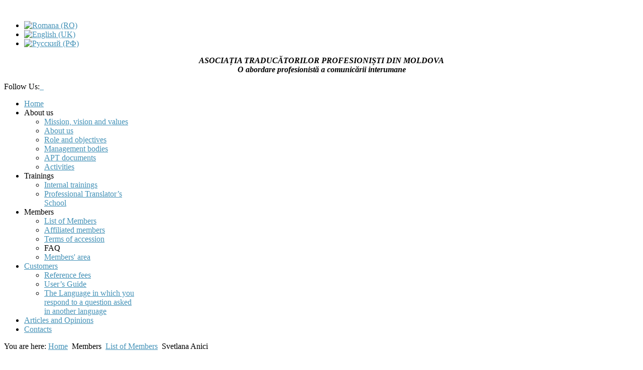

--- FILE ---
content_type: text/html; charset=utf-8
request_url: https://translators.md/en/members/list-of-members/itemlist/user/565-svetlana-anici
body_size: 8497
content:

﻿<!DOCTYPE html PUBLIC "-//W3C//DTD XHTML 1.0 Transitional//EN" "http://www.w3.org/TR/xhtml1/DTD/xhtml1-transitional.dtd">
<html prefix="og: http://ogp.me/ns#" xmlns="http://www.w3.org/1999/xhtml" xml:lang="en-gb" lang="en-gb" >
<head>
    <base href="https://translators.md/en/members/list-of-members/itemlist/user/565-svetlana-anici" />
  <meta http-equiv="content-type" content="text/html; charset=utf-8" />
  <meta name="keywords" content="The Association of Professional Translators of Moldova (ATP)" />
  <meta name="rights" content="ATP" />
  <meta property="og:url" content="https://translators.md/en/members/list-of-members/itemlist/user/565-svetlana-anici" />
  <meta property="og:title" content="Svetlana Anici - The Association of Professional Translators of Moldova (ATP)" />
  <meta property="og:type" content="Article" />
  <meta property="og:description" content="The Association of Professional Translators of Moldova (ATP)" />
  <meta name="description" content="The Association of Professional Translators of Moldova (ATP)" />
  <title>Svetlana Anici - The Association of Professional Translators of Moldova (ATP)</title>
  <link rel="stylesheet" href="/media/system/css/modal.css" type="text/css" />
  <link rel="stylesheet" href="/components/com_k2/css/k2.css" type="text/css" />
  <link rel="stylesheet" href="/libraries/gantry/css/grid-12.css" type="text/css" />
  <link rel="stylesheet" href="/libraries/gantry/css/gantry.css" type="text/css" />
  <link rel="stylesheet" href="/libraries/gantry/css/joomla.css" type="text/css" />
  <link rel="stylesheet" href="/templates/rt_clarion/css/joomla.css" type="text/css" />
  <link rel="stylesheet" href="/templates/rt_clarion/css/main-light.css" type="text/css" />
  <link rel="stylesheet" href="/templates/rt_clarion/css/backgrounds.css" type="text/css" />
  <link rel="stylesheet" href="/templates/rt_clarion/css/typography.css" type="text/css" />
  <link rel="stylesheet" href="/templates/rt_clarion/css/extensions.css" type="text/css" />
  <link rel="stylesheet" href="/templates/rt_clarion/css/extensions-light.css" type="text/css" />
  <link rel="stylesheet" href="/templates/rt_clarion/css/thirdparty-k2.css" type="text/css" />
  <link rel="stylesheet" href="/templates/rt_clarion/css/thirdparty-k2-light.css" type="text/css" />
  <link rel="stylesheet" href="/templates/rt_clarion/css/demo-styles.css" type="text/css" />
  <link rel="stylesheet" href="/templates/rt_clarion/css/template.css" type="text/css" />
  <link rel="stylesheet" href="/templates/rt_clarion/css/template-webkit.css" type="text/css" />
  <link rel="stylesheet" href="/templates/rt_clarion/css/fusionmenu.css" type="text/css" />
  <link rel="stylesheet" href="/media/mod_languages/css/template.css" type="text/css" />
  <style type="text/css">
.readon, #rt-main-container .module-content ul.menu > li:hover > a, #rt-main-container .module-content ul.menu > li:hover > .separator, #rt-main-container .module-content ul.menu > li.active > a, .logo-block #logo-color, #rt-accessibility #rt-buttons a, .rt-article-icons ul li a, .title1 .arrow-box, .box3 .rt-block, body .rg-ss-controls .next:hover, body .rg-ss-controls .prev:hover, .roknewspager-li.active h3, .featuretable .featuretable-col.highlight, .featuretable .featuretable-col.highlight .featuretable-head, .featuretable-col.highlight .featuretable-cell.bg, .roktabs-wrapper .arrow-next, .roktabs-wrapper .arrow-prev,.rokminievents-wrapper .timeline .progress .knob, #gantry-totop:hover, .rokgallery-wrapper .rg-gm-slice:before, body .rg-ss-progress {background-color:#4693B8;}
.roknewspager-li.active h3, .readon {border: 1px solid #4693B8;}
a, .menutop a:hover, .menu a:hover, .menutop li.active a, .menu li.active a, .menutop ul li > .item:hover, .menutop li.f-menuparent-itemfocus > .item, .menutop ul li.active > .item, .menutop li.active.f-menuparent-itemfocus > .item, .menu li:hover .nolink, .module-content ul.menu li.parent li a:hover span, .module-content ul.menu li.parent li .item:hover span, .module-content ul.menu li.parent li .separator:hover span, .module-content ul.menu li.parent li.active > a > span, .module-content ul.menu li.parent li.active > .item > span, .module-content ul.menu li.parent li.active > .separator > span, .module-title .title span, .article-header .title span, .roktabs ul li.active, .featuretable .featuretable-head, #roktwittie .status .header .name, .rokminievents-badge .day, .rokminievents-title, .rokminievents-title-nolink, .timeline-dates.date-inline .active, .rg-grid-view .item-title, .rg-list-view .item-title,.rg-detail-item-title  {color:#4693B8;}
body .rg-ss-slice-container {border-top: 5px solid #4693B8;}
body .rg-ss-caption {background-color:rgba(70,147,184,0.5);}
p.dropcap6:first-letter, p.dropcap7:first-letter, em.highlight {background:#4693B8;}
body ul.checkmark li:after, body ul.circle-checkmark li:before, body ul.square-checkmark li:before, body ul.circle-small li:after, body ul.circle li:after, body ul.circle-large li:after {border-color:#4693B8;}
body ul.triangle-small li:after, body ul.triangle li:after, body ul.triangle-large li:after {border-color: transparent transparent transparent #4693B8;}
#k2Container .catItemReadMore, #k2Container .moduleItemReadMore, #k2Container .userItemReadMore, #k2Container .tagItemReadMore,#k2Container .genericItemReadMore, #k2Container .latestItemReadMore,#k2Container .k2TagCloudBlock a:hover, div.k2ItemsBlock ul li div.moduleItemTags a:hover, div.itemTagsBlock ul.itemTags li:hover, div.userItemTagsBlock ul.userItemTags li:hover, div.latestItemTagsBlock ul.latestItemTags li:hover, .k2UserBlock .button, .k2CalendarBlock table.calendar tr td.calendarToday, div.itemToolbar ul li a#fontDecrease img, div.itemToolbar ul li a#fontIncrease img  {background-color:#4693B8;}
#k2Container span.itemHits {color:#4693B8;}
div.k2TagCloudBlock a:hover,div.catItemTagsBlock ul.catItemTags li:hover, #k2Container .button, span.catItemAddLink, span.userItemAddLink {background-color:#4693B8 !important;}
body #rt-logo {width:66px;height:74px;}
  </style>
  <script src="/media/system/js/mootools-core.js" type="text/javascript"></script>
  <script src="/media/system/js/core.js" type="text/javascript"></script>
  <script src="/media/system/js/modal.js" type="text/javascript"></script>
  <script src="//ajax.googleapis.com/ajax/libs/jquery/1.8/jquery.min.js" type="text/javascript"></script>
  <script src="/media/k2/assets/js/k2.noconflict.js" type="text/javascript"></script>
  <script src="/components/com_k2/js/k2.js" type="text/javascript"></script>
  <script src="/libraries/gantry/js/gantry-totop.js" type="text/javascript"></script>
  <script src="/libraries/gantry/js/gantry-smartload.js" type="text/javascript"></script>
  <script src="/libraries/gantry/js/gantry-buildspans.js" type="text/javascript"></script>
  <script src="/libraries/gantry/js/gantry-inputs.js" type="text/javascript"></script>
  <script src="/libraries/gantry/js/browser-engines.js" type="text/javascript"></script>
  <script src="/templates/rt_clarion/js/load-transition.js" type="text/javascript"></script>
  <script src="/media/system/js/mootools-more.js" type="text/javascript"></script>
  <script src="/modules/mod_roknavmenu/themes/fusion/js/fusion.js" type="text/javascript"></script>
  <script type="text/javascript">

		window.addEvent('domready', function() {

			SqueezeBox.initialize({});
			SqueezeBox.assign($$('a.modal'), {
				parse: 'rel'
			});
		});var K2SitePath = '/';window.addEvent('domready', function() {new GantrySmartLoad({'offset': {'x': 200, 'y': 200}, 'placeholder': '/templates/rt_clarion/images/blank.gif', 'exclusion': ['']}); });
			window.addEvent('domready', function() {
				var modules = ['rt-block'];
				var header = ['h3','h2:not(.itemTitle)','h1'];
				GantryBuildSpans(modules, header);
			});
		InputsExclusion.push('.content_vote','#rt-popup','#rt-popuplogin','#vmMainPage','#community-wrap')window.addEvent("domready", function(){ new SmoothScroll(); });            window.addEvent('domready', function() {
                new Fusion('ul.menutop', {
                    pill: 0,
                    effect: 'slide and fade',
                    opacity:  1,
                    hideDelay:  500,
                    centered:  0,
                    tweakInitial: {'x': -3, 'y': 0},
                    tweakSubsequent: {'x':  0, 'y':  1},
                    tweakSizes: {'width': 0, 'height': 0},
                    menuFx: {duration:  400, transition: Fx.Transitions.Quad.easeOut},
                    pillFx: {duration:  400, transition: Fx.Transitions.Back.easeOut}
                });
            });
            
  </script>
</head>
  <body  class="bgstyle-triangles-light font-family-clarion font-size-is-default menu-type-fusionmenu inputstyling-enabled-1 typography-style-light col12 option-com-k2 menu-list-of-members ">
        <div id="rt-drawer">
      <div class="rt-container">
                <div class="clear"></div>
      </div>
    </div>
        <div class="rt-container">
      <div id="rt-container-bg">
        <div id="rt-container-bg2">
                    <div id="rt-top">
            <div id="rt-top2">
              <div class="rt-grid-3 rt-alpha">
                        <div class="rt-block">
            	<div class="module-surround">
										<div class="module-content">
	                	<div class="mod-languages">

	<ul class="lang-inline">
						<li class="" dir="ltr">
			<a href="/ro/members/list-of-active-members">
							<img src="/media/mod_languages/images/ro.gif" alt="Romana (RO)" title="Romana (RO)" />						</a>
			</li>
								<li class="lang-active" dir="ltr">
			<a href="/en/members/list-of-members">
							<img src="/media/mod_languages/images/en.gif" alt="English (UK)" title="English (UK)" />						</a>
			</li>
								<li class="" dir="ltr">
			<a href="/ru/members/list-of-active-members">
							<img src="/media/mod_languages/images/ru.gif" alt="Русский (РФ)" title="Русский (РФ)" />						</a>
			</li>
				</ul>

</div>
						<div class="clear"></div>
					</div>
				</div>
            </div>
                    	
</div>
<div class="rt-grid-6">
                        <div class="rt-block">
            	<div class="module-surround">
										<div class="module-content">
	                	

<div class="custom"  >
	<p style="text-align: center;"><em><strong>ASOCIAȚIA TRADUCĂTORILOR PROFESIONIȘTI DIN MOLDOVA<br /></strong></em><em><strong>O abordare profesionistă a comunicării interumane</strong></em></p></div>
						<div class="clear"></div>
					</div>
				</div>
            </div>
                    	
</div>
<div class="rt-grid-3 rt-omega">
                        <div class="rt-block">
            	<div class="module-surround">
										<div class="module-content">
	                	

<div class="custom"  >
	<div class="floatright follow-us-top"><span>Follow Us:</span><a class="proz" href="http://www.proz.com/translator_associations/1855?country_code=&amp;group_type=all" target="_blank"> </a><a class="linkedin" href="http://www.linkedin.com/company/association-of-professional-translators-of-moldova" target="_blank"> </a> <a class="facebook" href="http://www.facebook.com/atpmoldova" target="_blank"> </a><a class="rss" href="/?format=feed&amp;type=rss" target="_blank"> </a></div></div>
						<div class="clear"></div>
					</div>
				</div>
            </div>
                    	
</div>
              <div class="clear"></div>
            </div>
          </div>
                                        <div id="rt-navigation">
            <div class="rt-container">
              <div class="rt-grid-6 rt-alpha">
    		<div class="rt-block logo-block">
			    	    	<a href="/" id="rt-logo"><span id="logo-inner"></span></a>
					</div>
	    
</div>
<div class="rt-grid-6 rt-omega">
                    <div class="menu-block">
                    <div class="rt-block">
            	<div class="module-surround">
										<div class="module-content">
	                	<div class="rt-fusionmenu">
<div class="nopill">
<div class="rt-menubar">
    <ul class="menutop level1 " id="">
                        <li class="item134 root" >
                        	                <a class="orphan item bullet" href="/en/"  >
                    <span>
                                        Home                                                            </span>
                </a>
            
                    </li>
                                <li class="item106 parent root" >
                            <span class="daddy item bullet nolink">
                    <span>
                                            About us                                                            <span class="daddyicon"></span>
                                        </span>
                </span>
            
                                                <div class="fusion-submenu-wrapper level2 " style="width:180px;">
                        
                        <ul class="level2" style="width:180px;">
                                                                                                        <li class="item135" >
                        	                <a class="orphan item bullet" href="/en/about-us/mission-vision-and-values"  >
                    <span>
                                        Mission, vision and values                                                            </span>
                </a>
            
                    </li>
                                                                                                                                                <li class="item234" >
                        	                <a class="orphan item bullet" href="/en/about-us/about_us"  >
                    <span>
                                        About us                                                            </span>
                </a>
            
                    </li>
                                                                                                                                                <li class="item136" >
                        	                <a class="orphan item bullet" href="/en/about-us/role-and-objectives"  >
                    <span>
                                        Role and objectives                                                            </span>
                </a>
            
                    </li>
                                                                                                                                                <li class="item137" >
                        	                <a class="orphan item bullet" href="/en/about-us/management-bodies"  >
                    <span>
                                        Management bodies                                                            </span>
                </a>
            
                    </li>
                                                                                                                                                <li class="item138" >
                        	                <a class="orphan item bullet" href="/en/about-us/apt-documents"  >
                    <span>
                                        APT documents                                                            </span>
                </a>
            
                    </li>
                                                                                                                                                <li class="item221" >
                        	                <a class="orphan item bullet" href="/en/about-us/activities"  >
                    <span>
                                        Activities                                                            </span>
                </a>
            
                    </li>
                                                                                            </ul>

                                                <div class="drop-bot"></div>
                    </div>
                                    </li>
                                <li class="item107 parent root" >
                            <span class="daddy item bullet nolink">
                    <span>
                                            Trainings                                                            <span class="daddyicon"></span>
                                        </span>
                </span>
            
                                                <div class="fusion-submenu-wrapper level2 " style="width:180px;">
                        
                        <ul class="level2" style="width:180px;">
                                                                                                        <li class="item140" >
                        	                <a class="orphan item bullet" href="/en/trainings/internal-trainings"  >
                    <span>
                                        Internal trainings                                                            </span>
                </a>
            
                    </li>
                                                                                                                                                <li class="item141" >
                        	                <a class="orphan item bullet" href="/en/trainings/professional-translators-school"  >
                    <span>
                                        Professional Translator’s School                                                            </span>
                </a>
            
                    </li>
                                                                                            </ul>

                                                <div class="drop-bot"></div>
                    </div>
                                    </li>
                                <li class="item105 parent active root" >
                            <span class="daddy item bullet nolink">
                    <span>
                                            Members                                                            <span class="daddyicon"></span>
                                        </span>
                </span>
            
                                                <div class="fusion-submenu-wrapper level2 " style="width:180px;">
                        
                        <ul class="level2" style="width:180px;">
                                                                                                        <li class="item124 active" >
                        	                <a class="orphan item bullet" href="/en/members/list-of-members"  >
                    <span>
                                        List of Members                                                            </span>
                </a>
            
                    </li>
                                                                                                                                                <li class="item241" >
                        	                <a class="orphan item bullet" href="/en/members/affiliated-members"  >
                    <span>
                                        Affiliated members                                                            </span>
                </a>
            
                    </li>
                                                                                                                                                <li class="item142" >
                        	                <a class="orphan item bullet" href="/en/members/terms-of-accession"  >
                    <span>
                                        Terms of accession                                                            </span>
                </a>
            
                    </li>
                                                                                                                                                <li class="item143" >
                            <span class="orphan item bullet nolink">
                    <span>
                                            FAQ                                                            </span>
                </span>
            
                    </li>
                                                                                                                                                <li class="item144" >
                        	                <a class="orphan item bullet" href="/en/members/members-area"  >
                    <span>
                                        Members&#039; area                                                            </span>
                </a>
            
                    </li>
                                                                                            </ul>

                                                <div class="drop-bot"></div>
                    </div>
                                    </li>
                                <li class="item222 parent root" >
                        	                <a class="daddy item bullet" href="/en/customers"  >
                    <span>
                                        Customers                                                            <span class="daddyicon"></span>
                                        </span>
                </a>
            
                                                <div class="fusion-submenu-wrapper level2 " style="width:180px;">
                        
                        <ul class="level2" style="width:180px;">
                                                                                                        <li class="item223" >
                        	                <a class="orphan item bullet" href="/en/customers/reference-fees"  >
                    <span>
                                        Reference fees                                                            </span>
                </a>
            
                    </li>
                                                                                                                                                <li class="item224" >
                        	                <a class="orphan item bullet" href="/en/customers/users-guide"  >
                    <span>
                                        User’s Guide                                                            </span>
                </a>
            
                    </li>
                                                                                                                                                <li class="item236" >
                        	                <a class="orphan item bullet" href="/en/customers/the-language-in-which-you-respond-to-a-question-asked-in-another-language"  >
                    <span>
                                        The Language in which you respond to a question asked in another language                                                            </span>
                </a>
            
                    </li>
                                                                                            </ul>

                                                <div class="drop-bot"></div>
                    </div>
                                    </li>
                                <li class="item108 root" >
                        	                <a class="orphan item bullet" href="/en/articles-and-opinions"  >
                    <span>
                                        Articles and Opinions                                                            </span>
                </a>
            
                    </li>
                                <li class="item110 root" >
                        	                <a class="orphan item bullet" href="/en/contacts"  >
                    <span>
                                        Contacts                                                            </span>
                </a>
            
                    </li>
                    </ul>
</div>
<div class="clear"></div>
</div>
</div>						<div class="clear"></div>
					</div>
				</div>
            </div>
                            </div>
			
</div>
              <div class="clear"></div>
            </div>
          </div>
                              <div id="rt-transition" class="rt-hidden">
            <div id="rt-main-container">
                                          <div id="rt-body-surround">
                <div class="rt-container">
                                    <!--<div id="rt-utility"><div id="rt-utility2">
                                        <div class="clear"></div>
                  </div></div>-->
                                                                        <div id="rt-breadcrumbs"><div id="rt-breadcrumbs2">
                    	<div class="rt-grid-12">
		<div class="block-shadow">
			<div class="rt-block">
				<div class="rt-breadcrumb-surround">
				
<div class="breadcrumbs">
<span class="showHere">You are here: </span><a href="/en/" class="pathway">Home</a><span class="separator-item"> <img src="/media/system/images/arrow.png" alt=""  /> </span><span class="no-link">Members</span><span class="separator-item"> <img src="/media/system/images/arrow.png" alt=""  /> </span><a href="/en/members/list-of-members" class="pathway">List of Members</a><span class="separator-item"> <img src="/media/system/images/arrow.png" alt=""  /> </span><span class="no-link">Svetlana Anici</span></div>
				</div>
			</div>
		</div>
	</div>
	
                    <div class="clear"></div>
                  </div></div>
                  <div id="rt-overrides"><h2><a href="/" title="модули joomla">модули joomla</a></h2></div>
                                                
<div id="rt-main" class="mb12">
	<div class="rt-container">
		<div class="rt-grid-12">
			<div id="rt-main-column">
								<div id="rt-content-top">
					<div class="rt-grid-12 rt-alpha rt-omega">
                        <div class="rt-block">
            	<div class="module-surround">
										<div class="module-content">
	                	<div class="module-title ">
    <h2 class="title" style="visibility: visible;">Search translator</h2>
</div>
<div id="k2ModuleBox90" class="k2SearchBlock">
    <form enctype="multipart/form-data" class="form-validate" method="post" action="/en/members/list-of-members/itemlist/searchuser" id="search-member">
        <fieldset>
            <dl>
                <dt><label title="" class="hasTip" for="name" id="name-lbl">Name:</label></dt>
                <dd><input type="text" size="30" value="" id="name" name="name"></dd>
            </dl>
        </fieldset>
        <fieldset>
            <dl>
                <dt>
                    <label class="" for="specializations" id="specializations-lbl">Type of task</label>
                </dt>
                <dd>
                    <fieldset class="radio" id="specializations">
                        <input type="radio" value="translation" name="specializations" id="specializations0">
                        <label for="specializations0" class="rokradios rokj specializations rokradios-active">translation</label>
                        <input type="radio" value="consecutive" name="specializations" id="specializations1" >
                        <label for="specializations1" >consecutive interpretation</label>
                        <input type="radio" value="simultaneous" name="specializations" id="specializations2" >
                        <label for="specializations2" >simultaneous interpretation</label>
                    </fieldset>
                </dd>
                <dt>
                    <label class="" for="source" id="source-lbl">Source language</label>
                </dt>
                <dd>
                    <select name="source">
                                                    <option value="ro">Romanian</option>
                                                    <option value="ru">Russian</option>
                                                    <option value="en">English</option>
                                                    <option value="de">German</option>
                                                    <option value="es">Spanish</option>
                                                    <option value="it">Italian</option>
                                                    <option value="tr">Turkish</option>
                                                    <option value="fr">French</option>
                                            </select>
                </dd>
                <dt>
                    <label class="" for="destination" id="destination-lbl">Target language</label>
                </dt>
                <dd>
                    <select name="destination">
                                                <option value="ro">Romanian</option>
                                                <option value="ru">Russian</option>
                                                <option value="en">English</option>
                                                <option value="de">German</option>
                                                <option value="es">Spanish</option>
                                                <option value="it">Italian</option>
                                                <option value="tr">Turkish</option>
                                                <option value="fr">French</option>
                                            </select>
                </dd>
            </dl>
        </fieldset>

        <div>
            <button class="validate" type="submit"><span>Search</span></button>
            <input type="hidden" name="option" value="com_k2" />
            <input type="hidden" name="view" value="itemlist" />
            <input type="hidden" name="task" value="searchuser" />
        </div>
    </form>
</div>
						<div class="clear"></div>
					</div>
				</div>
            </div>
                    	
</div>
					<div class="clear"></div>
				</div>
												<div class="rt-block component-block">
					<div id="rt-mainbody">
						<div class="component-content rt-joomla">
							
<!-- Start K2 User Layout -->

<div id="k2Container" class="userView">

	
	
		<div class="userBlock">
	
			
				<img src="/media/k2/users/50.jpg" alt="Svetlana Anici" style="width:100px; height:auto;" />
				
				<h2>Svetlana Anici</h2>
		
        <div class="short-description">
            <span>
               <p><strong>Membru ATP</strong><br />+37360081195<br /><a href="mailto:svetlanaanici@yahoo..com">svetlanaanici@yahoo.com</a><br />Partenerul tău de traduceri din limbile engleză, română, rusă</p>
<p>A friend in need is a friend indeed.</p>            </span>
        </div>
        <div>
            <span>
               <p class="MsoNormal"><span style="font-size: 13.0pt; mso-ansi-language: EN-US;" lang="EN-US">First name: Svetlana</span></p>
<p class="MsoNormal"><span style="font-size: 13.0pt; mso-ansi-language: EN-US;" lang="EN-US">Last name: Anici</span></p>
<p class="MsoNormal"><span style="font-size: 13.0pt; mso-ansi-language: EN-US;" lang="EN-US">Place of birth: Chisinau, Republic of Moldova</span></p>
<p class="MsoNormal"><span style="font-size: 13.0pt; mso-ansi-language: EN-US;" lang="EN-US">Date of birth: April 2, 1968</span></p>
<p class="MsoNormal"><span style="font-size: 13pt; line-height: 1.3em;">Address: ap.140, 163/4 A.Russo str., Chisinau, Republic of Moldova,</span></p>
<p class="MsoNormal"><span style="font-size: 13.0pt; mso-ansi-language: EN-US;" lang="EN-US">Tel.: home (373-22) 340481; mob.060081195, e-mail: <span style="font-size: 10.0pt; mso-ansi-language: RO;" lang="RO"><a href="mailto:svetlanaanici@yahoo.com">svetlanaanici@yahoo.com</a></span></span><span style="font-size: 13pt; line-height: 1.3em;"> </span></p>
<table class="MsoNormalTable" style="margin-left: -12.6pt; border-collapse: collapse; mso-table-layout-alt: fixed; border: none; mso-border-alt: solid windowtext .5pt; mso-padding-alt: 0cm 5.4pt 0cm 5.4pt; mso-border-insideh: .5pt solid windowtext; mso-border-insidev: .5pt solid windowtext;" width="684" border="1" cellspacing="0" cellpadding="0">
<tbody>
<tr>
<td style="width: 117.0pt; border: solid windowtext 1.0pt; mso-border-alt: solid windowtext .5pt; padding: 0cm 5.4pt 0cm 5.4pt;" valign="top" width="156">
<p class="MsoNormal"><strong><span style="font-size: 13.0pt; color: blue; mso-ansi-language: EN-US;" lang="EN-US">EDUCATION:</span></strong></p>
</td>
<td style="width: 396.0pt; border: solid windowtext 1.0pt; border-left: none; mso-border-left-alt: solid windowtext .5pt; mso-border-alt: solid windowtext .5pt; padding: 0cm 5.4pt 0cm 5.4pt;" valign="top" width="528">
<p class="MsoNormal"><span style="font-size: 13.0pt; mso-ansi-language: EN-US;" lang="EN-US"> </span></p>
</td>
</tr>
<tr>
<td style="width: 117.0pt; border: solid windowtext 1.0pt; border-top: none; mso-border-top-alt: solid windowtext .5pt; mso-border-alt: solid windowtext .5pt; padding: 0cm 5.4pt 0cm 5.4pt;" valign="top" width="156">
<p class="MsoNormal"><span style="font-size: 13.0pt; mso-ansi-language: EN-US;" lang="EN-US">2002 to June 2004</span></p>
<p class="MsoNormal"><span style="font-size: 13.0pt; mso-ansi-language: EN-US;" lang="EN-US"> </span></p>
</td>
<td style="width: 396.0pt; border-top: none; border-left: none; border-bottom: solid windowtext 1.0pt; border-right: solid windowtext 1.0pt; mso-border-top-alt: solid windowtext .5pt; mso-border-left-alt: solid windowtext .5pt; mso-border-alt: solid windowtext .5pt; padding: 0cm 5.4pt 0cm 5.4pt;" valign="top" width="528">
<p><span style="font-size: 13.0pt;" lang="EN-US">State</span><span style="font-size: 13.0pt;" lang="EN-US"> University of Moldova, Institute of Continuing Education, Department of Modern Languages (English), translator </span></p>
</td>
</tr>
<tr>
<td style="width: 117.0pt; border: solid windowtext 1.0pt; border-top: none; mso-border-top-alt: solid windowtext .5pt; mso-border-alt: solid windowtext .5pt; padding: 0cm 5.4pt 0cm 5.4pt;" valign="top" width="156">
<p class="MsoNormal"><span style="font-size: 13.0pt; mso-ansi-language: EN-US;" lang="EN-US">1999 to June 2002</span></p>
</td>
<td style="width: 396.0pt; border-top: none; border-left: none; border-bottom: solid windowtext 1.0pt; border-right: solid windowtext 1.0pt; mso-border-top-alt: solid windowtext .5pt; mso-border-left-alt: solid windowtext .5pt; mso-border-alt: solid windowtext .5pt; padding: 0cm 5.4pt 0cm 5.4pt;" valign="top" width="528">
<p class="MsoNormal"><span style="font-size: 13.0pt; mso-ansi-language: EN-US;" lang="EN-US">Public</span><span style="font-size: 13.0pt; mso-ansi-language: EN-US;" lang="EN-US"> Administration Academy</span><span style="font-size: 13.0pt; mso-ansi-language: EN-US;" lang="EN-US">, International Relations Department, master in International Relations </span></p>
</td>
</tr>
<tr>
<td style="width: 117.0pt; border: solid windowtext 1.0pt; border-top: none; mso-border-top-alt: solid windowtext .5pt; mso-border-alt: solid windowtext .5pt; padding: 0cm 5.4pt 0cm 5.4pt;" valign="top" width="156">
<p class="MsoNormal"><span style="font-size: 13.0pt; mso-ansi-language: EN-US;" lang="EN-US">1988 to 1994</span></p>
</td>
<td style="width: 396.0pt; border-top: none; border-left: none; border-bottom: solid windowtext 1.0pt; border-right: solid windowtext 1.0pt; mso-border-top-alt: solid windowtext .5pt; mso-border-left-alt: solid windowtext .5pt; mso-border-alt: solid windowtext .5pt; padding: 0cm 5.4pt 0cm 5.4pt;" valign="top" width="528">
<p class="MsoNormal"><span style="font-size: 13.0pt; mso-ansi-language: EN-US;" lang="EN-US">State University of Moldova, Philology Department, </span></p>
<p><span style="font-size: 13.0pt;" lang="EN-US">Romanian and Russian Languages Department, </span><span style="font-size: 13.0pt; mso-bidi-font-size: 14.0pt; mso-ansi-language: RO;">Bachelor of Arts</span></p>
</td>
</tr>
<tr>
<td style="width: 117.0pt; border: solid windowtext 1.0pt; border-top: none; mso-border-top-alt: solid windowtext .5pt; mso-border-alt: solid windowtext .5pt; padding: 0cm 5.4pt 0cm 5.4pt;" valign="top" width="156">
<p class="MsoNormal"><span style="font-size: 13.0pt; mso-ansi-language: EN-US; mso-bidi-font-weight: bold;" lang="EN-US">Languages:</span></p>
</td>
<td style="width: 396.0pt; border-top: none; border-left: none; border-bottom: solid windowtext 1.0pt; border-right: solid windowtext 1.0pt; mso-border-top-alt: solid windowtext .5pt; mso-border-left-alt: solid windowtext .5pt; mso-border-alt: solid windowtext .5pt; padding: 0cm 5.4pt 0cm 5.4pt;" valign="top" width="528">
<p class="MsoNormal"><span style="font-size: 13.0pt; mso-ansi-language: EN-US;" lang="EN-US">Romanian (fluent), English (fluent), Russian (fluent), Spanish (good)</span></p>
</td>
</tr>
<tr>
<td style="width: 117.0pt; border: solid windowtext 1.0pt; border-top: none; mso-border-top-alt: solid windowtext .5pt; mso-border-alt: solid windowtext .5pt; padding: 0cm 5.4pt 0cm 5.4pt;" valign="top" width="156">
<p class="MsoNormal"><span style="font-size: 13.0pt; mso-ansi-language: EN-US; mso-bidi-font-weight: bold;" lang="EN-US">Computer skills:</span></p>
</td>
<td style="width: 396.0pt; border-top: none; border-left: none; border-bottom: solid windowtext 1.0pt; border-right: solid windowtext 1.0pt; mso-border-top-alt: solid windowtext .5pt; mso-border-left-alt: solid windowtext .5pt; mso-border-alt: solid windowtext .5pt; padding: 0cm 5.4pt 0cm 5.4pt;" valign="top" width="528">
<p class="MsoNormal"><span style="font-size: 13.0pt; mso-ansi-language: EN-US;" lang="EN-US">Microsoft Word and Microsoft Excel for Windows, Outlook</span></p>
</td>
</tr>
<tr>
<td style="width: 117.0pt; border: solid windowtext 1.0pt; border-top: none; mso-border-top-alt: solid windowtext .5pt; mso-border-alt: solid windowtext .5pt; padding: 0cm 5.4pt 0cm 5.4pt;" valign="top" width="156">
<h3><span style="font-size: 13.0pt; color: blue;" lang="EN-US">EMPLOYMENT</span></h3>
</td>
<td style="width: 396.0pt; border-top: none; border-left: none; border-bottom: solid windowtext 1.0pt; border-right: solid windowtext 1.0pt; mso-border-top-alt: solid windowtext .5pt; mso-border-left-alt: solid windowtext .5pt; mso-border-alt: solid windowtext .5pt; padding: 0cm 5.4pt 0cm 5.4pt;" valign="top" width="528">
<p class="MsoNormal"><span style="font-size: 13.0pt; mso-ansi-language: EN-US;" lang="EN-US"> </span></p>
</td>
</tr>
<tr>
<td style="width: 117.0pt; border: solid windowtext 1.0pt; border-top: none; mso-border-top-alt: solid windowtext .5pt; mso-border-alt: solid windowtext .5pt; padding: 0cm 5.4pt 0cm 5.4pt;" valign="top" width="156">
<p><span style="font-size: 13.0pt; font-weight: normal;" lang="EN-US">15 January 2007 – 30 May 2009</span></p>
</td>
<td style="width: 396.0pt; border-top: none; border-left: none; border-bottom: solid windowtext 1.0pt; border-right: solid windowtext 1.0pt; mso-border-top-alt: solid windowtext .5pt; mso-border-left-alt: solid windowtext .5pt; mso-border-alt: solid windowtext .5pt; padding: 0cm 5.4pt 0cm 5.4pt;" valign="top" width="528">
<p class="MsoNormal"><span style="font-size: 13.0pt; mso-ansi-language: EN-US;" lang="EN-US">Office assistant, translator and interpreter at the Technical Assistance to Support the First Cadastre Project in Moldova supervised by SIDA.</span></p>
<ul style="margin-top: 0cm;" type="disc">
<li class="MsoNormal" style="text-align: justify; mso-list: l1 level1 lfo1; tab-stops: list 36.0pt;">
<p style="text-align: left;"><span style="font-size: 11.0pt; mso-ansi-language: EN-US;" lang="EN-US">consecutive interpretation (English, Romanian &amp; Russian) at the meetings, workshops &amp; seminars held between the team leader, foreign consultants and the beneficiaries;  </span></p>
</li>
<li class="MsoNormal" style="text-align: left;">
<p><span style="font-size: 11.0pt; mso-ansi-language: EN-US;" lang="EN-US">written translation of the project documents and mission reports of the project consultants;</span></p>
</li>
<li class="MsoNormal" style="text-align: left;">
<p><span style="font-size: 11.0pt; mso-ansi-language: EN-US;" lang="EN-US">administrative functions (project correspondence, procurement of the office equipment, supplies, services, office financial expenses, track of the team leader’s work agenda);</span></p>
</li>
</ul>
<ul style="margin-top: 0cm; text-align: left;" type="disc">
<li class="MsoNormal" style="text-align: justify; mso-list: l0 level1 lfo2; tab-stops: list 36.0pt;">
<p><span style="font-size: 11.0pt; mso-ansi-language: EN-US;" lang="EN-US">support to the international consultants (communication, contacts, hotel reservation, accumulation of necessary information and documents, organization of the cultural events etc.);</span></p>
</li>
<li class="MsoNormal" style="text-align: justify; mso-list: l0 level1 lfo2; tab-stops: list 36.0pt;">
<p><span style="font-size: 11.0pt; mso-ansi-language: EN-US;" lang="EN-US">Support in organization of  2 study tours, including performance of visas, and organization of the International Conference “European Experience in Cadastre and Spatial Data Development”;</span></p>
</li>
<li class="MsoNormal" style="text-align: justify; mso-list: l0 level1 lfo2; tab-stops: list 36.0pt;">
<p><span style="font-size: 11.0pt; mso-ansi-language: EN-US;" lang="EN-US">Handling of the project website: sida.blominfo.md.</span></p>
</li>
</ul>
<p class="MsoNormal" style="text-align: left;"><span style="font-size: 13.0pt;"> </span></p>
</td>
</tr>
<tr>
<td style="width: 117.0pt; border: solid windowtext 1.0pt; border-top: none; mso-border-top-alt: solid windowtext .5pt; mso-border-alt: solid windowtext .5pt; padding: 0cm 5.4pt 0cm 5.4pt;" valign="top" width="156">
<p><span style="font-size: 13.0pt; font-weight: normal;" lang="EN-US">1 January 2005 – 14 January 2007</span></p>
</td>
<td style="width: 396.0pt; border-top: none; border-left: none; border-bottom: solid windowtext 1.0pt; border-right: solid windowtext 1.0pt; mso-border-top-alt: solid windowtext .5pt; mso-border-left-alt: solid windowtext .5pt; mso-border-alt: solid windowtext .5pt; padding: 0cm 5.4pt 0cm 5.4pt;" valign="top" width="528">
<p class="MsoNormal"><span style="font-size: 13.0pt; mso-ansi-language: EN-US;" lang="EN-US">Free lance translator &amp; interpreter (English, Romanian and Russian) </span></p>
<p class="MsoNormal"><span style="font-size: 13.0pt;"> </span></p>
</td>
</tr>
<tr>
<td style="width: 117.0pt; border: solid windowtext 1.0pt; border-top: none; mso-border-top-alt: solid windowtext .5pt; mso-border-alt: solid windowtext .5pt; padding: 0cm 5.4pt 0cm 5.4pt;" valign="top" width="156">
<p><span style="font-size: 13.0pt; font-weight: normal;" lang="EN-US">26 January 2004 -</span><span style="font-size: 13pt; line-height: 1.3em;">31 December 2004</span></p>
<p class="MsoNormal"><span style="font-size: 13.0pt; mso-ansi-language: EN-US;" lang="EN-US"> </span></p>
</td>
<td style="width: 396.0pt; border-top: none; border-left: none; border-bottom: solid windowtext 1.0pt; border-right: solid windowtext 1.0pt; mso-border-top-alt: solid windowtext .5pt; mso-border-left-alt: solid windowtext .5pt; mso-border-alt: solid windowtext .5pt; padding: 0cm 5.4pt 0cm 5.4pt;" valign="top" width="528">
<p class="MsoNormal"><span style="font-size: 13.0pt; mso-ansi-language: EN-US;" lang="EN-US">State Agency for Land Relations and Cadastre of the Republic of Moldova,</span><span style="font-size: 13.0pt; mso-ansi-language: EN-US;" lang="EN-US"> Legal Department, translator, interpreter and specialist in international relations.</span><span style="font-size: 12.0pt; mso-ansi-language: EN-US; mso-bidi-font-weight: bold;" lang="EN-US">Member of the FAO project team “Inventory of land cover/land use by remote sensing”. Participation in the projects “Struve Geodetic Arc” and “Creating National Spatial Data System”</span></p>
</td>
</tr>
<tr>
<td style="width: 117.0pt; border: solid windowtext 1.0pt; border-top: none; mso-border-top-alt: solid windowtext .5pt; mso-border-alt: solid windowtext .5pt; padding: 0cm 5.4pt 0cm 5.4pt;" valign="top" width="156">
<p class="MsoNormal"><span style="font-size: 13.0pt; mso-ansi-language: EN-US;" lang="EN-US">July 1995 - </span></p>
<p class="MsoNormal"><span style="font-size: 13.0pt; mso-ansi-language: EN-US;" lang="EN-US">11th December </span></p>
<p class="MsoNormal"><span style="font-size: 13.0pt; mso-ansi-language: EN-US;" lang="EN-US">2001</span></p>
</td>
<td style="width: 396.0pt; border-top: none; border-left: none; border-bottom: solid windowtext 1.0pt; border-right: solid windowtext 1.0pt; mso-border-top-alt: solid windowtext .5pt; mso-border-left-alt: solid windowtext .5pt; mso-border-alt: solid windowtext .5pt; padding: 0cm 5.4pt 0cm 5.4pt;" valign="top" width="528">
<p class="MsoNormal"><span style="font-size: 13.0pt; mso-ansi-language: EN-US;" lang="EN-US">The National Agency of Cadastre, Land Resources and Geodesy of the Republic of Moldova, </span><span style="font-size: 13.0pt; mso-ansi-language: EN-US; mso-bidi-font-weight: bold;" lang="EN-US">translator, interpreter and editor working with English, Romanian and Russian languages; specialist in international relations </span><span style="font-size: 13.0pt; mso-ansi-language: EN-US;" lang="EN-US">– elaboration of the draft agreements on cooperation with the similar organizations from foreign countries, visa performing, organization of international conferences etc. </span><span style="font-size: 13.0pt; mso-bidi-font-size: 14.0pt; mso-ansi-language: EN-US;" lang="EN-US">Cooperation with the First Cadastre Project Implementation Office supervised and supported by the World Bank and SIDA as a translator and international relations coordinator.</span></p>
</td>
</tr>
<tr>
<td style="width: 117.0pt; border: solid windowtext 1.0pt; border-top: none; mso-border-top-alt: solid windowtext .5pt; mso-border-alt: solid windowtext .5pt; padding: 0cm 5.4pt 0cm 5.4pt;" valign="top" width="156">
<p class="MsoNormal"><span style="font-size: 13.0pt; mso-ansi-language: EN-US;" lang="EN-US">June 1996 – </span></p>
<p class="MsoNormal"><span style="font-size: 13.0pt; mso-ansi-language: EN-US;" lang="EN-US">March 1997</span></p>
</td>
<td style="width: 396.0pt; border-top: none; border-left: none; border-bottom: solid windowtext 1.0pt; border-right: solid windowtext 1.0pt; mso-border-top-alt: solid windowtext .5pt; mso-border-left-alt: solid windowtext .5pt; mso-border-alt: solid windowtext .5pt; padding: 0cm 5.4pt 0cm 5.4pt;" valign="top" width="528">
<p class="MsoNormal"><span style="font-size: 13.0pt; mso-ansi-language: EN-US;" lang="EN-US">“Arthur Andersen” Company, USAID Project in the field of accounting and auditing. </span><span style="font-size: 13.0pt; mso-ansi-language: EN-US; mso-bidi-font-weight: bold;" lang="EN-US">Office Manager.</span><span style="font-size: 13.0pt; mso-ansi-language: EN-US;" lang="EN-US">Secretary duties, office management, translator/editor, working with English, Romanian and Russian languages. Organization of meetings, seminars and workshops, visa performing. </span></p>
</td>
</tr>
<tr>
<td style="width: 117.0pt; border: solid windowtext 1.0pt; border-top: none; mso-border-top-alt: solid windowtext .5pt; mso-border-alt: solid windowtext .5pt; padding: 0cm 5.4pt 0cm 5.4pt;" valign="top" width="156">
<p class="MsoNormal"><span style="font-size: 13.0pt; mso-ansi-language: EN-US;" lang="EN-US">September 1994 –</span><span style="font-size: 13pt; line-height: 1.3em;">June 1995</span></p>
</td>
<td style="width: 396.0pt; border-top: none; border-left: none; border-bottom: solid windowtext 1.0pt; border-right: solid windowtext 1.0pt; mso-border-top-alt: solid windowtext .5pt; mso-border-left-alt: solid windowtext .5pt; mso-border-alt: solid windowtext .5pt; padding: 0cm 5.4pt 0cm 5.4pt;" valign="top" width="528">
<p><span style="font-size: 13.0pt; mso-ansi-language: EN-US; mso-bidi-font-weight: bold;" lang="EN-US">Administrative assistant and translator</span><span style="font-size: 13.0pt; mso-ansi-language: EN-US;" lang="EN-US">:</span><span style="font-size: 13.0pt; mso-ansi-language: EN-US;" lang="EN-US"> Romanian, Russian, English.</span></p>
</td>
</tr>
<tr>
<td style="width: 117.0pt; border: solid windowtext 1.0pt; border-top: none; mso-border-top-alt: solid windowtext .5pt; mso-border-alt: solid windowtext .5pt; padding: 0cm 5.4pt 0cm 5.4pt;" valign="top" width="156">
<p><span style="font-size: 13.0pt;" lang="EN-US">Other activities</span></p>
<strong><span style="font-size: 12.0pt; mso-ansi-language: EN-US;" lang="EN-US">2000 - 2005</span></strong></td>
<td style="width: 396.0pt; border-top: none; border-left: none; border-bottom: solid windowtext 1.0pt; border-right: solid windowtext 1.0pt; mso-border-top-alt: solid windowtext .5pt; mso-border-left-alt: solid windowtext .5pt; mso-border-alt: solid windowtext .5pt; padding: 0cm 5.4pt 0cm 5.4pt;" valign="top" width="528">
<p class="MsoNormal"><span style="font-size: 13.0pt; mso-ansi-language: EN-US;" lang="EN-US">Written translations for the Water Supply System Rehabilitation Project in Moldova monitored by the Denmark Government &amp; </span><span style="font-size: 13.0pt; mso-bidi-font-size: 14.0pt; mso-ansi-language: EN-US;" lang="EN-US">Ministry of Construction and Ecology of Moldova</span><span style="font-size: 13.0pt; mso-bidi-font-size: 10.0pt; mso-bidi-font-family: Arial; mso-ansi-language: EN-US;" lang="EN-US">.</span></p>
</td>
</tr>
<tr>
<td style="width: 117.0pt; border: solid windowtext 1.0pt; border-top: none; mso-border-top-alt: solid windowtext .5pt; mso-border-alt: solid windowtext .5pt; padding: 0cm 5.4pt 0cm 5.4pt;" valign="top" width="156">
<p><span style="font-size: 13.0pt; mso-bidi-font-weight: bold;" lang="EN-US">2008</span></p>
</td>
<td style="width: 396.0pt; border-top: none; border-left: none; border-bottom: solid windowtext 1.0pt; border-right: solid windowtext 1.0pt; mso-border-top-alt: solid windowtext .5pt; mso-border-left-alt: solid windowtext .5pt; mso-border-alt: solid windowtext .5pt; padding: 0cm 5.4pt 0cm 5.4pt;" valign="top" width="528">
<p class="MsoNormal"><span style="font-size: 13.0pt; mso-bidi-font-size: 14.0pt; mso-ansi-language: EN-US;" lang="EN-US">Written translations for the Water Supply and Sewerage Project Implementation Unite monitored by WB</span></p>
</td>
</tr>
<tr>
<td style="width: 117.0pt; border: solid windowtext 1.0pt; border-top: none; mso-border-top-alt: solid windowtext .5pt; mso-border-alt: solid windowtext .5pt; padding: 0cm 5.4pt 0cm 5.4pt;" valign="top" width="156">
<p><span style="font-size: 13.0pt; mso-bidi-font-weight: bold;" lang="EN-US">February 2007 to present</span></p>
</td>
<td style="width: 396.0pt; border-top: none; border-left: none; border-bottom: solid windowtext 1.0pt; border-right: solid windowtext 1.0pt; mso-border-top-alt: solid windowtext .5pt; mso-border-left-alt: solid windowtext .5pt; mso-border-alt: solid windowtext .5pt; padding: 0cm 5.4pt 0cm 5.4pt;" valign="top" width="528">
<p class="MsoNormal"><span style="font-size: 13.0pt; mso-bidi-font-size: 14.0pt; mso-ansi-language: EN-US;" lang="EN-US">Member of the Association of the Professional Translators of Moldova. See <a href="http://www.translators.md/"><span style="font-size: 10.0pt; mso-bidi-font-size: 14.0pt; mso-ansi-language: RO;" lang="RO">www.translators.md</span></a></span></p>
</td>
</tr>
<tr>
<td style="width: 117.0pt; border: solid windowtext 1.0pt; border-top: none; mso-border-top-alt: solid windowtext .5pt; mso-border-alt: solid windowtext .5pt; padding: 0cm 5.4pt 0cm 5.4pt;" valign="top" width="156"><span style="font-size: 13.0pt; mso-ansi-language: EN-US;" lang="EN-US">Personal qualities</span></td>
<td style="width: 396.0pt; border-top: none; border-left: none; border-bottom: solid windowtext 1.0pt; border-right: solid windowtext 1.0pt; mso-border-top-alt: solid windowtext .5pt; mso-border-left-alt: solid windowtext .5pt; mso-border-alt: solid windowtext .5pt; padding: 0cm 5.4pt 0cm 5.4pt;" valign="top" width="528">
<p class="MsoNormal"><span style="font-size: 13.0pt; mso-ansi-language: EN-US;" lang="EN-US">Responsibility, sociability, ability to work in team, friendliness, </span><span style="font-size: 13.0pt; mso-bidi-font-size: 10.0pt; mso-bidi-font-family: Arial; mso-ansi-language: EN-US;" lang="EN-US">punctuality, optimism, creativity,  flexibility, aptitudes to accumulate knowledge and implement it in practice, continuous personal &amp; professional development.</span></p>
</td>
</tr>
<tr>
<td style="width: 117.0pt; border: solid windowtext 1.0pt; border-top: none; mso-border-top-alt: solid windowtext .5pt; mso-border-alt: solid windowtext .5pt; padding: 0cm 5.4pt 0cm 5.4pt;" valign="top" width="156">
<p class="MsoNormal"><span style="font-size: 13.0pt; mso-ansi-language: EN-US;" lang="EN-US">Addition. Training</span></p>
<p class="MsoNormal"><span style="font-size: 13.0pt; mso-ansi-language: EN-US;" lang="EN-US">21-25 Nov.2005</span></p>
<p class="MsoNormal"><span style="font-size: 13.0pt; mso-ansi-language: EN-US;" lang="EN-US">24-28 Nov.2008</span></p>
</td>
<td style="width: 396.0pt; border-top: none; border-left: none; border-bottom: solid windowtext 1.0pt; border-right: solid windowtext 1.0pt; mso-border-top-alt: solid windowtext .5pt; mso-border-left-alt: solid windowtext .5pt; mso-border-alt: solid windowtext .5pt; padding: 0cm 5.4pt 0cm 5.4pt;" valign="top" width="528">
<p class="MsoNormal"><span style="font-size: 13.0pt; mso-ansi-language: EN-US;" lang="EN-US">Seminar: Practical Aspects of the Translation Process, organized by the Association of Professional Translators of Moldova</span></p>
</td>
</tr>
<tr>
<td class="caption" style="width: 117.0pt; border: solid windowtext 1.0pt; border-top: none; mso-border-top-alt: solid windowtext .5pt; mso-border-alt: solid windowtext .5pt; padding: 0cm 5.4pt 0cm 5.4pt;" valign="top" width="156"><span lang="EN-US"> </span></td>
<td class="caption" style="width: 396.0pt; border-top: none; border-left: none; border-bottom: solid windowtext 1.0pt; border-right: solid windowtext 1.0pt; mso-border-top-alt: solid windowtext .5pt; mso-border-left-alt: solid windowtext .5pt; mso-border-alt: solid windowtext .5pt; padding: 0cm 5.4pt 0cm 5.4pt;" valign="top" width="528"><span style="font-size: 13.0pt; font-family: 'Times New Roman','serif';" lang="EN-US">Seminar on terminology for translators, organized</span><span lang="EN-US">by</span><span lang="EN-US">the</span><span lang="EN-US">Terminology National Center of Moldova and the</span><span lang="EN-GB">Interuniversity Multilingual Centre of Excellence in Terminology, Translation and Linguistic Engineering (CIMETTIL), Chisinau, Moldova</span><span style="font-size: 13.0pt; mso-ansi-language: EN-GB;" lang="EN-GB"> </span></td>
</tr>
<tr class="caption">
<td style="width: 117.0pt; border: solid windowtext 1.0pt; border-top: none; mso-border-top-alt: solid windowtext .5pt; mso-border-alt: solid windowtext .5pt; padding: 0cm 5.4pt 0cm 5.4pt;" valign="top" width="156"><span lang="EN-US">May 2008</span></td>
<td style="width: 396.0pt; border-top: none; border-left: none; border-bottom: solid windowtext 1.0pt; border-right: solid windowtext 1.0pt; mso-border-top-alt: solid windowtext .5pt; mso-border-left-alt: solid windowtext .5pt; mso-border-alt: solid windowtext .5pt; padding: 0cm 5.4pt 0cm 5.4pt;" valign="top" width="528"><span style="font-size: 13.0pt; mso-bidi-font-size: 10.0pt; font-family: 'Times New Roman','serif'; mso-ansi-language: EN-GB; mso-no-proof: yes;" lang="EN-GB">Seminar: Professional approach to communication &amp; its advantages for a developing economy: the translators’space, organised under the auspicies of the Latin Union.</span><span style="font-size: 13.0pt; mso-ansi-language: EN-GB;" lang="EN-GB"> </span></td>
</tr>
</tbody>
</table>            </span>
        </div>
		
				
		        <div>
            <span>
                Specializations: translation, consecutive, simultaneous            </span>
        </div>
        <div>
            <span>
                Languages: ro-en, ru-en, en-ro, en-ru            </span>
        </div>
        <p></p>
        <div>
            <span>Profile views</span>
                            <div>MD: 174</div>
                            <div>: 539</div>
                            <div>US: 2481</div>
                            <div>CN: 27</div>
                            <div>DE: 1394</div>
                            <div>NL: 48</div>
                            <div>GR: 1</div>
                            <div>CA: 86</div>
                            <div>RU: 322</div>
                            <div>GB: 172</div>
                            <div>BF: 2</div>
                            <div>FR: 2059</div>
                            <div>SE: 119</div>
                            <div>CZ: 3</div>
                            <div>IT: 13</div>
                            <div>JP: 16</div>
                            <div>RO: 30</div>
                            <div>TH: 8</div>
                            <div>BJ: 2</div>
                            <div>AU: 1</div>
                            <div>IE: 10</div>
                            <div>SA: 1</div>
                            <div>ZA: 2</div>
                            <div>NG: 11</div>
                            <div>MK: 3</div>
                            <div>DK: 2</div>
                            <div>PA: 1</div>
                            <div>PL: 7</div>
                            <div>UA: 5</div>
                            <div>EU: 2</div>
                            <div>SN: 9</div>
                            <div>ES: 7</div>
                            <div>KR: 2</div>
                            <div>FI: 38</div>
                            <div>BR: 2</div>
                            <div>SG: 349</div>
                            <div>RS: 2</div>
                            <div>AE: 1</div>
                            <div>TG: 3</div>
                            <div>BE: 33</div>
                            <div>LT: 5</div>
                            <div>TR: 3</div>
                            <div>PT: 2</div>
                            <div>UZ: 1</div>
                            <div>BY: 1</div>
                            <div>CH: 7</div>
                            <div>VE: 2</div>
                            <div>BG: 3</div>
                            <div>AR: 1</div>
                            <div>CI: 3</div>
                            <div>PK: 1</div>
                            <div>BD: 2</div>
                            <div>HK: 3</div>
                            <div>SC: 3</div>
                            <div>MU: 2</div>
                            <div>HR: 2</div>
                            <div>IM: 1</div>
                            <div>MA: 1</div>
                    </div>

		<div class="clr"></div>
		
		
        <div class="clr"></div>
	</div>

    	


	
</div>

<!-- End K2 User Layout -->

<!-- JoomlaWorks "K2" (v2.6.5) | Learn more about K2 at http://getk2.org -->


						</div>
					</div>
					<div class="clear"></div>
				</div>
												<div id="rt-content-bottom">
					<div class="rt-grid-12 rt-alpha rt-omega">
                        <div class="rt-block">
            	<div class="module-surround">
										<div class="module-content">
	                	

<div class="custom"  >
	<p><span style="color: #157de4;"><span style="font-size: xx-large;"><span>NEWS</span></span></span></p></div>
						<div class="clear"></div>
					</div>
				</div>
            </div>
                    	
</div>
					<div class="clear"></div>
				</div>
							</div>
		</div>
				<div class="clear"></div>
	</div>
</div>
                                                    </div>
              </div>
            </div>
          </div>
        </div>
      </div>
    </div>
        <div id="rt-footer-surround">
      <div class="rt-container">
                        <div id="rt-footer">
          <div class="rt-grid-12 rt-alpha rt-omega">
                        <div class="rt-block">
            	<div class="module-surround">
										<div class="module-title ">
									            						<h2 class="title">Instrucţiuni privind gestionarea profilurilor</h2>
					</div>
	                					<div class="module-content">
	                	

<div class="custom"  >
	<p class="MsoNormal" style="text-align: justify;"><span style="font-size: 9.0pt; line-height: 115%; font-family: 'Tahoma','sans-serif'; color: black; mso-themecolor: text1;" lang="RO">Mai multe detalii găsiţi <a href="/ro/members/members-area/78-instructiuni-privind-gestionarea-profilurilor" target="_blank">aici.</a></span></p></div>
						<div class="clear"></div>
					</div>
				</div>
            </div>
                    	
</div>
          <div class="clear"></div>
        </div>
              </div>
    </div>
            <div id="rt-copyright">
      <div class="rt-container">
        <div class="rt-grid-4 rt-alpha">
    	    <div class="rt-block">
			<span class="copytext">The Association of Professional Translators of Moldova (ATP)</span>
		</div>
		
</div>
<div class="rt-grid-4">
    	    <div class="rt-block totop-block">
			<a href="#" id="gantry-totop"><span class="totop-desc"></span></a>
		</div>
		
</div>
<div class="rt-grid-4 rt-omega">
    	    <div class="rt-block">
			<div id="developed-by">
				<a href="http://www.integro.md/" title="разработка бизнес сайтов" id="rocket"></a>
			</div>
		</div>
		
</div>
        <div class="clear"></div>
      </div>
    </div>
                  </body>
</html>
